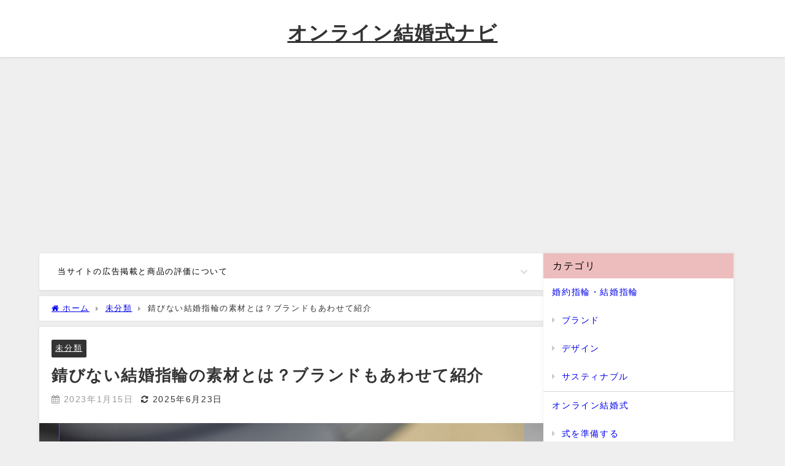

--- FILE ---
content_type: text/html; charset=UTF-8
request_url: https://online-wedding.site/ring-sabinai/
body_size: 20602
content:
<!DOCTYPE html>
<html lang="ja">
<head>
<meta charset="utf-8">
<meta http-equiv="X-UA-Compatible" content="IE=edge">
<meta name="viewport" content="width=device-width, initial-scale=1" />
<title>錆びない結婚指輪の素材とは？ブランドもあわせて紹介</title>
<meta name="description" content="結婚指輪は夫婦の結び目を象徴する大切なジュエリーです。 しかし、時間の経過と共に錆びることがあります。 本記事では、錆びない結婚指輪の素材について解説します。 結婚指輪における錆びない素材 錆びない結">
<meta name="thumbnail" content="https://online-wedding.site/wp-content/uploads/2023/01/silver-ring-150x150.jpg" /><!-- Diver OGP -->
<meta property="og:locale" content="ja_JP" />
<meta property="og:title" content="錆びない結婚指輪の素材とは？ブランドもあわせて紹介" />
<meta property="og:description" content="結婚指輪は夫婦の結び目を象徴する大切なジュエリーです。 しかし、時間の経過と共に錆びることがあります。 本記事では、錆びない結婚指輪の素材について解説します。 結婚指輪における錆びない素材 錆びない結" />
<meta property="og:type" content="article" />
<meta property="og:url" content="https://online-wedding.site/ring-sabinai/" />
<meta property="og:image" content="https://online-wedding.site/wp-content/uploads/2023/01/silver-ring.jpg" />
<meta property="og:site_name" content="オンライン結婚式ナビ" />
<meta name="twitter:card" content="summary_large_image" />
<meta name="twitter:title" content="錆びない結婚指輪の素材とは？ブランドもあわせて紹介" />
<meta name="twitter:url" content="https://online-wedding.site/ring-sabinai/" />
<meta name="twitter:description" content="結婚指輪は夫婦の結び目を象徴する大切なジュエリーです。 しかし、時間の経過と共に錆びることがあります。 本記事では、錆びない結婚指輪の素材について解説します。 結婚指輪における錆びない素材 錆びない結" />
<meta name="twitter:image" content="https://online-wedding.site/wp-content/uploads/2023/01/silver-ring.jpg" />
<!-- / Diver OGP -->
<link rel="canonical" href="https://online-wedding.site/ring-sabinai/">
<link rel="shortcut icon" href="">
<!--[if IE]>
		<link rel="shortcut icon" href="">
<![endif]-->
<link rel="apple-touch-icon" href="" />
<meta name='robots' content='max-image-preview' />
	<style>img:is([sizes="auto" i], [sizes^="auto," i]) { contain-intrinsic-size: 3000px 1500px }</style>
	<link rel='dns-prefetch' href='//cdnjs.cloudflare.com' />
<link rel="alternate" type="application/rss+xml" title="オンライン結婚式ナビ &raquo; フィード" href="https://online-wedding.site/feed/" />
<link rel="alternate" type="application/rss+xml" title="オンライン結婚式ナビ &raquo; コメントフィード" href="https://online-wedding.site/comments/feed/" />
<link rel="alternate" type="application/rss+xml" title="オンライン結婚式ナビ &raquo; 錆びない結婚指輪の素材とは？ブランドもあわせて紹介 のコメントのフィード" href="https://online-wedding.site/ring-sabinai/feed/" />
<link rel='stylesheet'  href='https://online-wedding.site/wp-includes/css/dist/block-library/style.min.css?ver=6.8.3&#038;theme=6.0.31'  media='all'>
<style id='rinkerg-gutenberg-rinker-style-inline-css' type='text/css'>
.wp-block-create-block-block{background-color:#21759b;color:#fff;padding:2px}

</style>
<style id='global-styles-inline-css' type='text/css'>
:root{--wp--preset--aspect-ratio--square: 1;--wp--preset--aspect-ratio--4-3: 4/3;--wp--preset--aspect-ratio--3-4: 3/4;--wp--preset--aspect-ratio--3-2: 3/2;--wp--preset--aspect-ratio--2-3: 2/3;--wp--preset--aspect-ratio--16-9: 16/9;--wp--preset--aspect-ratio--9-16: 9/16;--wp--preset--color--black: #000000;--wp--preset--color--cyan-bluish-gray: #abb8c3;--wp--preset--color--white: #ffffff;--wp--preset--color--pale-pink: #f78da7;--wp--preset--color--vivid-red: #cf2e2e;--wp--preset--color--luminous-vivid-orange: #ff6900;--wp--preset--color--luminous-vivid-amber: #fcb900;--wp--preset--color--light-green-cyan: #7bdcb5;--wp--preset--color--vivid-green-cyan: #00d084;--wp--preset--color--pale-cyan-blue: #8ed1fc;--wp--preset--color--vivid-cyan-blue: #0693e3;--wp--preset--color--vivid-purple: #9b51e0;--wp--preset--color--light-blue: #70b8f1;--wp--preset--color--light-red: #ff8178;--wp--preset--color--light-green: #2ac113;--wp--preset--color--light-yellow: #ffe822;--wp--preset--color--light-orange: #ffa30d;--wp--preset--color--blue: #00f;--wp--preset--color--red: #f00;--wp--preset--color--purple: #674970;--wp--preset--color--gray: #ccc;--wp--preset--gradient--vivid-cyan-blue-to-vivid-purple: linear-gradient(135deg,rgba(6,147,227,1) 0%,rgb(155,81,224) 100%);--wp--preset--gradient--light-green-cyan-to-vivid-green-cyan: linear-gradient(135deg,rgb(122,220,180) 0%,rgb(0,208,130) 100%);--wp--preset--gradient--luminous-vivid-amber-to-luminous-vivid-orange: linear-gradient(135deg,rgba(252,185,0,1) 0%,rgba(255,105,0,1) 100%);--wp--preset--gradient--luminous-vivid-orange-to-vivid-red: linear-gradient(135deg,rgba(255,105,0,1) 0%,rgb(207,46,46) 100%);--wp--preset--gradient--very-light-gray-to-cyan-bluish-gray: linear-gradient(135deg,rgb(238,238,238) 0%,rgb(169,184,195) 100%);--wp--preset--gradient--cool-to-warm-spectrum: linear-gradient(135deg,rgb(74,234,220) 0%,rgb(151,120,209) 20%,rgb(207,42,186) 40%,rgb(238,44,130) 60%,rgb(251,105,98) 80%,rgb(254,248,76) 100%);--wp--preset--gradient--blush-light-purple: linear-gradient(135deg,rgb(255,206,236) 0%,rgb(152,150,240) 100%);--wp--preset--gradient--blush-bordeaux: linear-gradient(135deg,rgb(254,205,165) 0%,rgb(254,45,45) 50%,rgb(107,0,62) 100%);--wp--preset--gradient--luminous-dusk: linear-gradient(135deg,rgb(255,203,112) 0%,rgb(199,81,192) 50%,rgb(65,88,208) 100%);--wp--preset--gradient--pale-ocean: linear-gradient(135deg,rgb(255,245,203) 0%,rgb(182,227,212) 50%,rgb(51,167,181) 100%);--wp--preset--gradient--electric-grass: linear-gradient(135deg,rgb(202,248,128) 0%,rgb(113,206,126) 100%);--wp--preset--gradient--midnight: linear-gradient(135deg,rgb(2,3,129) 0%,rgb(40,116,252) 100%);--wp--preset--font-size--small: .8em;--wp--preset--font-size--medium: 1em;--wp--preset--font-size--large: 1.2em;--wp--preset--font-size--x-large: 42px;--wp--preset--font-size--xlarge: 1.5em;--wp--preset--font-size--xxlarge: 2em;--wp--preset--spacing--20: 0.44rem;--wp--preset--spacing--30: 0.67rem;--wp--preset--spacing--40: 1rem;--wp--preset--spacing--50: 1.5rem;--wp--preset--spacing--60: 2.25rem;--wp--preset--spacing--70: 3.38rem;--wp--preset--spacing--80: 5.06rem;--wp--preset--shadow--natural: 6px 6px 9px rgba(0, 0, 0, 0.2);--wp--preset--shadow--deep: 12px 12px 50px rgba(0, 0, 0, 0.4);--wp--preset--shadow--sharp: 6px 6px 0px rgba(0, 0, 0, 0.2);--wp--preset--shadow--outlined: 6px 6px 0px -3px rgba(255, 255, 255, 1), 6px 6px rgba(0, 0, 0, 1);--wp--preset--shadow--crisp: 6px 6px 0px rgba(0, 0, 0, 1);--wp--custom--spacing--small: max(1.25rem, 5vw);--wp--custom--spacing--medium: clamp(2rem, 8vw, calc(4 * var(--wp--style--block-gap)));--wp--custom--spacing--large: clamp(4rem, 10vw, 8rem);--wp--custom--spacing--outer: var(--wp--custom--spacing--small, 1.25rem);--wp--custom--typography--font-size--huge: clamp(2.25rem, 4vw, 2.75rem);--wp--custom--typography--font-size--gigantic: clamp(2.75rem, 6vw, 3.25rem);--wp--custom--typography--font-size--colossal: clamp(3.25rem, 8vw, 6.25rem);--wp--custom--typography--line-height--tiny: 1.15;--wp--custom--typography--line-height--small: 1.2;--wp--custom--typography--line-height--medium: 1.4;--wp--custom--typography--line-height--normal: 1.6;}:root { --wp--style--global--content-size: 769px;--wp--style--global--wide-size: 1240px; }:where(body) { margin: 0; }.wp-site-blocks > .alignleft { float: left; margin-right: 2em; }.wp-site-blocks > .alignright { float: right; margin-left: 2em; }.wp-site-blocks > .aligncenter { justify-content: center; margin-left: auto; margin-right: auto; }:where(.wp-site-blocks) > * { margin-block-start: 1.5em; margin-block-end: 0; }:where(.wp-site-blocks) > :first-child { margin-block-start: 0; }:where(.wp-site-blocks) > :last-child { margin-block-end: 0; }:root { --wp--style--block-gap: 1.5em; }:root :where(.is-layout-flow) > :first-child{margin-block-start: 0;}:root :where(.is-layout-flow) > :last-child{margin-block-end: 0;}:root :where(.is-layout-flow) > *{margin-block-start: 1.5em;margin-block-end: 0;}:root :where(.is-layout-constrained) > :first-child{margin-block-start: 0;}:root :where(.is-layout-constrained) > :last-child{margin-block-end: 0;}:root :where(.is-layout-constrained) > *{margin-block-start: 1.5em;margin-block-end: 0;}:root :where(.is-layout-flex){gap: 1.5em;}:root :where(.is-layout-grid){gap: 1.5em;}.is-layout-flow > .alignleft{float: left;margin-inline-start: 0;margin-inline-end: 2em;}.is-layout-flow > .alignright{float: right;margin-inline-start: 2em;margin-inline-end: 0;}.is-layout-flow > .aligncenter{margin-left: auto !important;margin-right: auto !important;}.is-layout-constrained > .alignleft{float: left;margin-inline-start: 0;margin-inline-end: 2em;}.is-layout-constrained > .alignright{float: right;margin-inline-start: 2em;margin-inline-end: 0;}.is-layout-constrained > .aligncenter{margin-left: auto !important;margin-right: auto !important;}.is-layout-constrained > :where(:not(.alignleft):not(.alignright):not(.alignfull)){max-width: var(--wp--style--global--content-size);margin-left: auto !important;margin-right: auto !important;}.is-layout-constrained > .alignwide{max-width: var(--wp--style--global--wide-size);}body .is-layout-flex{display: flex;}.is-layout-flex{flex-wrap: wrap;align-items: center;}.is-layout-flex > :is(*, div){margin: 0;}body .is-layout-grid{display: grid;}.is-layout-grid > :is(*, div){margin: 0;}body{padding-top: 0px;padding-right: 0px;padding-bottom: 0px;padding-left: 0px;}:root :where(.wp-element-button, .wp-block-button__link){background-color: #32373c;border-width: 0;color: #fff;font-family: inherit;font-size: inherit;line-height: inherit;padding: calc(0.667em + 2px) calc(1.333em + 2px);text-decoration: none;}.has-black-color{color: var(--wp--preset--color--black) !important;}.has-cyan-bluish-gray-color{color: var(--wp--preset--color--cyan-bluish-gray) !important;}.has-white-color{color: var(--wp--preset--color--white) !important;}.has-pale-pink-color{color: var(--wp--preset--color--pale-pink) !important;}.has-vivid-red-color{color: var(--wp--preset--color--vivid-red) !important;}.has-luminous-vivid-orange-color{color: var(--wp--preset--color--luminous-vivid-orange) !important;}.has-luminous-vivid-amber-color{color: var(--wp--preset--color--luminous-vivid-amber) !important;}.has-light-green-cyan-color{color: var(--wp--preset--color--light-green-cyan) !important;}.has-vivid-green-cyan-color{color: var(--wp--preset--color--vivid-green-cyan) !important;}.has-pale-cyan-blue-color{color: var(--wp--preset--color--pale-cyan-blue) !important;}.has-vivid-cyan-blue-color{color: var(--wp--preset--color--vivid-cyan-blue) !important;}.has-vivid-purple-color{color: var(--wp--preset--color--vivid-purple) !important;}.has-light-blue-color{color: var(--wp--preset--color--light-blue) !important;}.has-light-red-color{color: var(--wp--preset--color--light-red) !important;}.has-light-green-color{color: var(--wp--preset--color--light-green) !important;}.has-light-yellow-color{color: var(--wp--preset--color--light-yellow) !important;}.has-light-orange-color{color: var(--wp--preset--color--light-orange) !important;}.has-blue-color{color: var(--wp--preset--color--blue) !important;}.has-red-color{color: var(--wp--preset--color--red) !important;}.has-purple-color{color: var(--wp--preset--color--purple) !important;}.has-gray-color{color: var(--wp--preset--color--gray) !important;}.has-black-background-color{background-color: var(--wp--preset--color--black) !important;}.has-cyan-bluish-gray-background-color{background-color: var(--wp--preset--color--cyan-bluish-gray) !important;}.has-white-background-color{background-color: var(--wp--preset--color--white) !important;}.has-pale-pink-background-color{background-color: var(--wp--preset--color--pale-pink) !important;}.has-vivid-red-background-color{background-color: var(--wp--preset--color--vivid-red) !important;}.has-luminous-vivid-orange-background-color{background-color: var(--wp--preset--color--luminous-vivid-orange) !important;}.has-luminous-vivid-amber-background-color{background-color: var(--wp--preset--color--luminous-vivid-amber) !important;}.has-light-green-cyan-background-color{background-color: var(--wp--preset--color--light-green-cyan) !important;}.has-vivid-green-cyan-background-color{background-color: var(--wp--preset--color--vivid-green-cyan) !important;}.has-pale-cyan-blue-background-color{background-color: var(--wp--preset--color--pale-cyan-blue) !important;}.has-vivid-cyan-blue-background-color{background-color: var(--wp--preset--color--vivid-cyan-blue) !important;}.has-vivid-purple-background-color{background-color: var(--wp--preset--color--vivid-purple) !important;}.has-light-blue-background-color{background-color: var(--wp--preset--color--light-blue) !important;}.has-light-red-background-color{background-color: var(--wp--preset--color--light-red) !important;}.has-light-green-background-color{background-color: var(--wp--preset--color--light-green) !important;}.has-light-yellow-background-color{background-color: var(--wp--preset--color--light-yellow) !important;}.has-light-orange-background-color{background-color: var(--wp--preset--color--light-orange) !important;}.has-blue-background-color{background-color: var(--wp--preset--color--blue) !important;}.has-red-background-color{background-color: var(--wp--preset--color--red) !important;}.has-purple-background-color{background-color: var(--wp--preset--color--purple) !important;}.has-gray-background-color{background-color: var(--wp--preset--color--gray) !important;}.has-black-border-color{border-color: var(--wp--preset--color--black) !important;}.has-cyan-bluish-gray-border-color{border-color: var(--wp--preset--color--cyan-bluish-gray) !important;}.has-white-border-color{border-color: var(--wp--preset--color--white) !important;}.has-pale-pink-border-color{border-color: var(--wp--preset--color--pale-pink) !important;}.has-vivid-red-border-color{border-color: var(--wp--preset--color--vivid-red) !important;}.has-luminous-vivid-orange-border-color{border-color: var(--wp--preset--color--luminous-vivid-orange) !important;}.has-luminous-vivid-amber-border-color{border-color: var(--wp--preset--color--luminous-vivid-amber) !important;}.has-light-green-cyan-border-color{border-color: var(--wp--preset--color--light-green-cyan) !important;}.has-vivid-green-cyan-border-color{border-color: var(--wp--preset--color--vivid-green-cyan) !important;}.has-pale-cyan-blue-border-color{border-color: var(--wp--preset--color--pale-cyan-blue) !important;}.has-vivid-cyan-blue-border-color{border-color: var(--wp--preset--color--vivid-cyan-blue) !important;}.has-vivid-purple-border-color{border-color: var(--wp--preset--color--vivid-purple) !important;}.has-light-blue-border-color{border-color: var(--wp--preset--color--light-blue) !important;}.has-light-red-border-color{border-color: var(--wp--preset--color--light-red) !important;}.has-light-green-border-color{border-color: var(--wp--preset--color--light-green) !important;}.has-light-yellow-border-color{border-color: var(--wp--preset--color--light-yellow) !important;}.has-light-orange-border-color{border-color: var(--wp--preset--color--light-orange) !important;}.has-blue-border-color{border-color: var(--wp--preset--color--blue) !important;}.has-red-border-color{border-color: var(--wp--preset--color--red) !important;}.has-purple-border-color{border-color: var(--wp--preset--color--purple) !important;}.has-gray-border-color{border-color: var(--wp--preset--color--gray) !important;}.has-vivid-cyan-blue-to-vivid-purple-gradient-background{background: var(--wp--preset--gradient--vivid-cyan-blue-to-vivid-purple) !important;}.has-light-green-cyan-to-vivid-green-cyan-gradient-background{background: var(--wp--preset--gradient--light-green-cyan-to-vivid-green-cyan) !important;}.has-luminous-vivid-amber-to-luminous-vivid-orange-gradient-background{background: var(--wp--preset--gradient--luminous-vivid-amber-to-luminous-vivid-orange) !important;}.has-luminous-vivid-orange-to-vivid-red-gradient-background{background: var(--wp--preset--gradient--luminous-vivid-orange-to-vivid-red) !important;}.has-very-light-gray-to-cyan-bluish-gray-gradient-background{background: var(--wp--preset--gradient--very-light-gray-to-cyan-bluish-gray) !important;}.has-cool-to-warm-spectrum-gradient-background{background: var(--wp--preset--gradient--cool-to-warm-spectrum) !important;}.has-blush-light-purple-gradient-background{background: var(--wp--preset--gradient--blush-light-purple) !important;}.has-blush-bordeaux-gradient-background{background: var(--wp--preset--gradient--blush-bordeaux) !important;}.has-luminous-dusk-gradient-background{background: var(--wp--preset--gradient--luminous-dusk) !important;}.has-pale-ocean-gradient-background{background: var(--wp--preset--gradient--pale-ocean) !important;}.has-electric-grass-gradient-background{background: var(--wp--preset--gradient--electric-grass) !important;}.has-midnight-gradient-background{background: var(--wp--preset--gradient--midnight) !important;}.has-small-font-size{font-size: var(--wp--preset--font-size--small) !important;}.has-medium-font-size{font-size: var(--wp--preset--font-size--medium) !important;}.has-large-font-size{font-size: var(--wp--preset--font-size--large) !important;}.has-x-large-font-size{font-size: var(--wp--preset--font-size--x-large) !important;}.has-xlarge-font-size{font-size: var(--wp--preset--font-size--xlarge) !important;}.has-xxlarge-font-size{font-size: var(--wp--preset--font-size--xxlarge) !important;}
:root :where(.wp-block-pullquote){font-size: 1.5em;line-height: 1.6;}
:root :where(.wp-block-group-is-layout-flow) > :first-child{margin-block-start: 0;}:root :where(.wp-block-group-is-layout-flow) > :last-child{margin-block-end: 0;}:root :where(.wp-block-group-is-layout-flow) > *{margin-block-start: 0;margin-block-end: 0;}:root :where(.wp-block-group-is-layout-constrained) > :first-child{margin-block-start: 0;}:root :where(.wp-block-group-is-layout-constrained) > :last-child{margin-block-end: 0;}:root :where(.wp-block-group-is-layout-constrained) > *{margin-block-start: 0;margin-block-end: 0;}:root :where(.wp-block-group-is-layout-flex){gap: 0;}:root :where(.wp-block-group-is-layout-grid){gap: 0;}
</style>
<link rel='stylesheet'  href='https://online-wedding.site/wp-content/plugins/contact-form-7/includes/css/styles.css?ver=6.1.4&#038;theme=6.0.31'  media='all'>
<link rel='stylesheet'  href='https://online-wedding.site/wp-content/plugins/yyi-rinker/css/style.css?v=1.11.1&#038;ver=6.8.3&#038;theme=6.0.31'  media='all'>
<link rel='stylesheet'  href='https://online-wedding.site/wp-content/themes/diver/css/style.min.css?ver=6.8.3&#038;theme=6.0.31'  media='all'>
<link rel='stylesheet'  href='https://online-wedding.site/wp-content/themes/diver_child/style.css?theme=6.0.31'  media='all'>
<link rel='stylesheet'  href='https://cdnjs.cloudflare.com/ajax/libs/jquery.mb.YTPlayer/3.2.9/css/jquery.mb.YTPlayer.min.css'  media='all'>
<script type="text/javascript"src="https://online-wedding.site/wp-includes/js/jquery/jquery.min.js?ver=3.7.1&amp;theme=6.0.31" id="jquery-core-js"></script>
<script type="text/javascript"src="https://online-wedding.site/wp-includes/js/jquery/jquery-migrate.min.js?ver=3.4.1&amp;theme=6.0.31" id="jquery-migrate-js"></script>
<script type="text/javascript"src="https://online-wedding.site/wp-content/plugins/yyi-rinker/js/event-tracking.js?v=1.11.1&amp;theme=6.0.31" id="yyi_rinker_event_tracking_script-js"></script>
<link rel="https://api.w.org/" href="https://online-wedding.site/wp-json/" /><link rel="alternate" title="JSON" type="application/json" href="https://online-wedding.site/wp-json/wp/v2/posts/3134" /><link rel="EditURI" type="application/rsd+xml" title="RSD" href="https://online-wedding.site/xmlrpc.php?rsd" />
<meta name="generator" content="WordPress 6.8.3" />
<link rel='shortlink' href='https://online-wedding.site/?p=3134' />
<link rel="alternate" title="oEmbed (JSON)" type="application/json+oembed" href="https://online-wedding.site/wp-json/oembed/1.0/embed?url=https%3A%2F%2Fonline-wedding.site%2Fring-sabinai%2F" />
<link rel="alternate" title="oEmbed (XML)" type="text/xml+oembed" href="https://online-wedding.site/wp-json/oembed/1.0/embed?url=https%3A%2F%2Fonline-wedding.site%2Fring-sabinai%2F&#038;format=xml" />
<script type="text/javascript" language="javascript">
    var vc_pid = "886838584";
</script><script type="text/javascript" src="//aml.valuecommerce.com/vcdal.js" async></script><style>
.yyi-rinker-images {
    display: flex;
    justify-content: center;
    align-items: center;
    position: relative;

}
div.yyi-rinker-image img.yyi-rinker-main-img.hidden {
    display: none;
}

.yyi-rinker-images-arrow {
    cursor: pointer;
    position: absolute;
    top: 50%;
    display: block;
    margin-top: -11px;
    opacity: 0.6;
    width: 22px;
}

.yyi-rinker-images-arrow-left{
    left: -10px;
}
.yyi-rinker-images-arrow-right{
    right: -10px;
}

.yyi-rinker-images-arrow-left.hidden {
    display: none;
}

.yyi-rinker-images-arrow-right.hidden {
    display: none;
}
div.yyi-rinker-contents.yyi-rinker-design-tate  div.yyi-rinker-box{
    flex-direction: column;
}

div.yyi-rinker-contents.yyi-rinker-design-slim div.yyi-rinker-box .yyi-rinker-links {
    flex-direction: column;
}

div.yyi-rinker-contents.yyi-rinker-design-slim div.yyi-rinker-info {
    width: 100%;
}

div.yyi-rinker-contents.yyi-rinker-design-slim .yyi-rinker-title {
    text-align: center;
}

div.yyi-rinker-contents.yyi-rinker-design-slim .yyi-rinker-links {
    text-align: center;
}
div.yyi-rinker-contents.yyi-rinker-design-slim .yyi-rinker-image {
    margin: auto;
}

div.yyi-rinker-contents.yyi-rinker-design-slim div.yyi-rinker-info ul.yyi-rinker-links li {
	align-self: stretch;
}
div.yyi-rinker-contents.yyi-rinker-design-slim div.yyi-rinker-box div.yyi-rinker-info {
	padding: 0;
}
div.yyi-rinker-contents.yyi-rinker-design-slim div.yyi-rinker-box {
	flex-direction: column;
	padding: 14px 5px 0;
}

.yyi-rinker-design-slim div.yyi-rinker-box div.yyi-rinker-info {
	text-align: center;
}

.yyi-rinker-design-slim div.price-box span.price {
	display: block;
}

div.yyi-rinker-contents.yyi-rinker-design-slim div.yyi-rinker-info div.yyi-rinker-title a{
	font-size:16px;
}

div.yyi-rinker-contents.yyi-rinker-design-slim ul.yyi-rinker-links li.amazonkindlelink:before,  div.yyi-rinker-contents.yyi-rinker-design-slim ul.yyi-rinker-links li.amazonlink:before,  div.yyi-rinker-contents.yyi-rinker-design-slim ul.yyi-rinker-links li.rakutenlink:before, div.yyi-rinker-contents.yyi-rinker-design-slim ul.yyi-rinker-links li.yahoolink:before, div.yyi-rinker-contents.yyi-rinker-design-slim ul.yyi-rinker-links li.mercarilink:before {
	font-size:12px;
}

div.yyi-rinker-contents.yyi-rinker-design-slim ul.yyi-rinker-links li a {
	font-size: 13px;
}
.entry-content ul.yyi-rinker-links li {
	padding: 0;
}

div.yyi-rinker-contents .yyi-rinker-attention.attention_desing_right_ribbon {
    width: 89px;
    height: 91px;
    position: absolute;
    top: -1px;
    right: -1px;
    left: auto;
    overflow: hidden;
}

div.yyi-rinker-contents .yyi-rinker-attention.attention_desing_right_ribbon span {
    display: inline-block;
    width: 146px;
    position: absolute;
    padding: 4px 0;
    left: -13px;
    top: 12px;
    text-align: center;
    font-size: 12px;
    line-height: 24px;
    -webkit-transform: rotate(45deg);
    transform: rotate(45deg);
    box-shadow: 0 1px 3px rgba(0, 0, 0, 0.2);
}

div.yyi-rinker-contents .yyi-rinker-attention.attention_desing_right_ribbon {
    background: none;
}
.yyi-rinker-attention.attention_desing_right_ribbon .yyi-rinker-attention-after,
.yyi-rinker-attention.attention_desing_right_ribbon .yyi-rinker-attention-before{
display:none;
}
div.yyi-rinker-use-right_ribbon div.yyi-rinker-title {
    margin-right: 2rem;
}

				</style>      <script>
      (function(i,s,o,g,r,a,m){i['GoogleAnalyticsObject']=r;i[r]=i[r]||function(){(i[r].q=i[r].q||[]).push(arguments)},i[r].l=1*new Date();a=s.createElement(o),m=s.getElementsByTagName(o)[0];a.async=1;a.src=g;m.parentNode.insertBefore(a,m)})(window,document,'script','//www.google-analytics.com/analytics.js','ga');ga('create',"UA-112476466-8",'auto');ga('send','pageview');</script>
      <!-- Google Tag Manager -->
<script>(function(w,d,s,l,i){w[l]=w[l]||[];w[l].push({'gtm.start':
new Date().getTime(),event:'gtm.js'});var f=d.getElementsByTagName(s)[0],
j=d.createElement(s),dl=l!='dataLayer'?'&l='+l:'';j.async=true;j.src=
'https://www.googletagmanager.com/gtm.js?id='+i+dl;f.parentNode.insertBefore(j,f);
})(window,document,'script','dataLayer','GTM-W39ZN4K');</script>
<!-- End Google Tag Manager --><script type="application/ld+json" class="json-ld">[
    {
        "@context": "https://schema.org",
        "@type": "BlogPosting",
        "mainEntityOfPage": {
            "@type": "WebPage",
            "@id": "https://online-wedding.site/ring-sabinai/"
        },
        "headline": "錆びない結婚指輪の素材とは？ブランドもあわせて紹介",
        "image": [
            "https://online-wedding.site/wp-content/uploads/2023/01/silver-ring.jpg",
            "https://online-wedding.site/wp-content/uploads/2023/01/silver-ring-300x198.jpg",
            "https://online-wedding.site/wp-content/uploads/2023/01/silver-ring-150x150.jpg"
        ],
        "description": "結婚指輪は夫婦の結び目を象徴する大切なジュエリーです。 しかし、時間の経過と共に錆びることがあります。 本記事では、錆びない結婚指輪の素材について解説します。 結婚指輪における錆びない素材 錆びない結",
        "datePublished": "2023-01-15T13:40:18+09:00",
        "dateModified": "2025-06-23T00:45:04+09:00",
        "articleSection": [
            "未分類"
        ],
        "author": {
            "@type": "Person",
            "name": "編集部",
            "url": "https://online-wedding.site/author/editor/"
        },
        "publisher": {
            "@context": "http://schema.org",
            "@type": "Organization",
            "name": "オンライン結婚式ナビ",
            "description": "",
            "logo": null
        }
    }
]</script>
<style>body{background-image:url('');}</style><style>#onlynav ul ul,#nav_fixed #nav ul ul,.header-logo #nav ul ul {visibility:hidden;opacity:0;transition:.4s ease-in-out;}#onlynav ul li:hover > ul,#nav_fixed #nav ul li:hover > ul,.header-logo #nav ul li:hover > ul{visibility:visible;opacity:1;}</style>        <style>
	        .catpage_content_wrap .catpage_inner_content{
	        	width: 100%;
	        	float: none;
	        }
        </style>
    <style>body{background-color:#efefef;color:#333;}.header-wrap,#header ul.sub-menu, #header ul.children,#scrollnav,.description_sp{background:#fff;color:#333}.header-wrap a,#scrollnav a,div.logo_title{color:#333;}.drawer-nav-btn span{background-color:#333;}.drawer-nav-btn:before,.drawer-nav-btn:after {border-color:#333;}#scrollnav ul li a {background:#f3f3f3;color:#333;}.header-wrap,#header ul.sub-menu, #header ul.children,#scrollnav,.description_sp,.post-box-contents,#main-wrap #pickup_posts_container img,.hentry, #single-main .post-sub,.navigation,.single_thumbnail,.in_loop,#breadcrumb,.pickup-cat-list,.maintop-widget, .mainbottom-widget,#share_plz,.sticky-post-box,.catpage_content_wrap,.cat-post-main,#sidebar .widget,#onlynav,#onlynav ul ul,#bigfooter,#footer,#nav_fixed.fixed, #nav_fixed #nav ul ul,.header_small_menu,.content,#footer_sticky_menu,.footermenu_col,a.page-numbers,#scrollnav{background:#fff;color:#333;}#onlynav ul li a{color:#333;}.pagination .current {background:#abccdc;color:#fff;}</style><style>@media screen and (min-width:1201px){#main-wrap,.header-wrap .header-logo,.header_small_content,.bigfooter_wrap,.footer_content,.container_top_widget,.container_bottom_widget{width:90%;}}@media screen and (max-width:1200px){ #main-wrap,.header-wrap .header-logo, .header_small_content, .bigfooter_wrap,.footer_content, .container_top_widget, .container_bottom_widget{width:96%;}}@media screen and (max-width:768px){#main-wrap,.header-wrap .header-logo,.header_small_content,.bigfooter_wrap,.footer_content,.container_top_widget,.container_bottom_widget{width:100%;}}@media screen and (min-width:960px){#sidebar {width:310px;}}</style><style>@media screen and (min-width:1201px){#main-wrap{width:90%;}}@media screen and (max-width:1200px){ #main-wrap{width:96%;}}</style><style type="text/css" id="diver-custom-heading-css">.content h2:where(:not([class])),:where(.is-editor-blocks) :where(.content) h2:not(.sc_heading){color:#fff;background-color:#607d8b;text-align:left;border-radius:5px;}.content h3:where(:not([class])),:where(.is-editor-blocks) :where(.content) h3:not(.sc_heading){color:#000;background-color:#a1baed;text-align:left;border-bottom:2px solid #a1baed;background:transparent;padding-left:0px;padding-right:0px;}.content h4:where(:not([class])),:where(.is-editor-blocks) :where(.content) h4:not(.sc_heading){color:#000000;background-color:#d3c3e2;text-align:left;background:transparent;padding:0 0 0 2em;}.content h4:where(:not([class])):before,:where(.is-editor-blocks) :where(.content) h4:not(.sc_heading):before,.content h4:where(:not([class])):after,:where(.is-editor-blocks) :where(.content) h4:not(.sc_heading):after{content:"";position:absolute;background:#d3c3e2;opacity:.5;border-radius:50%;}.content h4:where(:not([class])):before,:where(.is-editor-blocks) :where(.content) h4:not(.sc_heading):before{top:.1em;left:0px;z-index:2;width:1.2em;height:1.2em;}.content h4:where(:not([class])):after,:where(.is-editor-blocks) :where(.content) h4:not(.sc_heading):after{top:.8em;left:.6em;width:.8em;height:.8em;}.content h5:where(:not([class])),:where(.is-editor-blocks) :where(.content) h5:not(.sc_heading){color:#000;}</style><noscript><style>.lazyload[data-src]{display:none !important;}</style></noscript><style>.lazyload{background-image:none !important;}.lazyload:before{background-image:none !important;}</style><link rel="icon" href="https://online-wedding.site/wp-content/uploads/2020/07/wedding-150x150.ico" sizes="32x32" />
<link rel="icon" href="https://online-wedding.site/wp-content/uploads/2020/07/wedding.ico" sizes="192x192" />
<link rel="apple-touch-icon" href="https://online-wedding.site/wp-content/uploads/2020/07/wedding.ico" />
<meta name="msapplication-TileImage" content="https://online-wedding.site/wp-content/uploads/2020/07/wedding.ico" />
		<style type="text/css" id="wp-custom-css">
			.singletop-widget{
    font-size: 0.8em;
}

.shiny-btn1 {
    display: block;
    position: relative;
    width: 80%;/*ボタンの幅*/
    padding: 10px 0;
    margin: 30px auto;
    background-color: #ed4545;/*ボタンの色*/
    box-shadow: 0 3px 0 0 rgba(198, 39, 39, 1);/*影の色(rgbaの値を変更)*/
    border-radius: 5px;
    font-weight: bold;
    font-size: 18px;
    color: #fff;
    text-align: center;
    text-decoration: none;
    overflow: hidden;
}

.content .shiny-btn1{
	    text-decoration: none;
}
.shiny-btn1:hover {
    text-decoration: none;
    color: #fff;
}
.shiny-btn1::before {
    position: absolute;
    content: '';
    display: inline-block;
    top: -180px;
    left: 0;
    width: 30px;
    height: 100%;
    background-color: #fff;
    text-decoration: none;
    animation: shiny-btn1 3s ease-in-out infinite;
}
@-webkit-keyframes shiny-btn1 {
    0% { -webkit-transform: scale(0) rotate(45deg); opacity: 0; }
    80% { -webkit-transform: scale(0) rotate(45deg); opacity: 0.5; }
    81% { -webkit-transform: scale(4) rotate(45deg); opacity: 1; }
    100% { -webkit-transform: scale(50) rotate(45deg); opacity: 0; }
}


.quiz-title span{
    font-size: 1.3em;
}

#fbuilder input[type='checkbox'] {
    margin-right: 10px;
}

.sc_frame_wrap .sc_frame_title{
    font-size: 1.1em;
    padding: 0.5em 1em 0.2em;
}
		</style>
		
<script src="https://www.youtube.com/iframe_api"></script>

<script async src="//pagead2.googlesyndication.com/pagead/js/adsbygoogle.js"></script>
</head>
<body data-rsssl=1 itemscope="itemscope" itemtype="http://schema.org/WebPage" class="wp-singular post-template-default single single-post postid-3134 single-format-standard wp-embed-responsive wp-theme-diver wp-child-theme-diver_child  l-sidebar-right">

<div id="container">
<!-- header -->
	<!-- lpページでは表示しない -->
	<div id="header" class="clearfix">
					<header class="header-wrap" role="banner" itemscope="itemscope" itemtype="http://schema.org/WPHeader">
			<div class="header_small_menu clearfix">
		<div class="header_small_content">
			<div id="description"></div>
			<nav class="header_small_menu_right" role="navigation" itemscope="itemscope" itemtype="http://scheme.org/SiteNavigationElement">
							</nav>
		</div>
	</div>

			<div class="header-logo clearfix">
				<!-- 	<button type="button" class="drawer-toggle drawer-hamburger">
	  <span class="sr-only">toggle navigation</span>
	  <span class="drawer-hamburger-icon"></span>
	</button> -->

	<div class="drawer-nav-btn-wrap"><span class="drawer-nav-btn"><span></span></span></div>



				<!-- /Navigation -->

								<div id="logo">
										<a href="https://online-wedding.site/">
													<div class="logo_title">オンライン結婚式ナビ</div>
											</a>
				</div>
							</div>
		</header>
		<nav id="scrollnav" role="navigation" itemscope="itemscope" itemtype="http://scheme.org/SiteNavigationElement">
					</nav>
									<nav id="onlynav" class="onlynav" role="navigation" itemscope="itemscope" itemtype="http://scheme.org/SiteNavigationElement">
							</nav>
					</div>
	<div class="d_sp">
		</div>
	
	<div id="main-wrap">
	<!-- main -->
		<div class="l-main-container">
		<main id="single-main"  style="margin-right:-330px;padding-right:330px;" role="main">
		<div id="block-17" class="widget singletop-widget mainwidget widget_block"><div class="sc_toggle_box">
<div class="sc_toggle_title">当サイトの広告掲載と商品の評価について</div>
<div class="sc_toggle_content">
<p>当サイトを経由して商品・サービスの申込みがあった場合、提携している各掲載企業から広告報酬を受け取ることがあります。ただし、当サイト内のランキングや商品の評価に関して、提携の有無や報酬の有無に一切関わらず、<a href="https://online-wedding.site/content-policy/">コンテンツポリシー</a>に基づき、当サイト独自の調査と実際に使用したレビューをもとに掲載しております。当サイトで得た収益は、皆様により役立つコンテンツを提供するために、品質向上等に還元しております。</p>
</div>
</div>
</div>			
								<div id="breadcrumb"><ul itemscope itemtype="http://schema.org/BreadcrumbList"><li itemprop="itemListElement" itemscope itemtype="http://schema.org/ListItem"><a href="https://online-wedding.site/" itemprop="item"><span itemprop="name"><i class="fa fa-home" aria-hidden="true"></i> ホーム</span></a><meta itemprop="position" content="1" /></li><li itemprop="itemListElement" itemscope itemtype="http://schema.org/ListItem"><a href="https://online-wedding.site/category/%e6%9c%aa%e5%88%86%e9%a1%9e-ja/" itemprop="item"><span itemprop="name">未分類</span></a><meta itemprop="position" content="2" /></li><li itemprop="itemListElement" itemscope itemtype="http://schema.org/ListItem"><span itemprop="name">錆びない結婚指輪の素材とは？ブランドもあわせて紹介</span><meta itemprop="position" content="3" /></li></ul></div> 
					<div id="content_area" class="fadeIn animated">
												<article id="post-3134" class="post-3134 post type-post status-publish format-standard has-post-thumbnail hentry category--ja">
							<header>
								<div class="post-meta clearfix">
									<div class="cat-tag">
																					<div class="single-post-category" style="background:"><a href="https://online-wedding.site/category/%e6%9c%aa%e5%88%86%e9%a1%9e-ja/" rel="category tag">未分類</a></div>
																													</div>

									<h1 class="single-post-title entry-title">錆びない結婚指輪の素材とは？ブランドもあわせて紹介</h1>
									<div class="post-meta-bottom">
																			<time class="single-post-date published updated" datetime="2023-01-15"><i class="fa fa-calendar" aria-hidden="true"></i>2023年1月15日</time>
																												<time class="single-post-date modified" datetime="2025-06-23"><i class="fa fa-refresh" aria-hidden="true"></i>2025年6月23日</time>
																		
									</div>
																	</div>
								<figure class="single_thumbnail lazyload" data-bg="https://online-wedding.site/wp-content/uploads/2023/01/silver-ring.jpg"><img src="[data-uri]" width="1106" height="730" alt="錆びない結婚指輪の素材とは？ブランドもあわせて紹介" data-src="https://online-wedding.site/wp-content/uploads/2023/01/silver-ring.jpg" decoding="async" class="lazyload" data-eio-rwidth="1106" data-eio-rheight="730"><noscript><img src="https://online-wedding.site/wp-content/uploads/2023/01/silver-ring.jpg" width="1106" height="730" alt="錆びない結婚指輪の素材とは？ブランドもあわせて紹介" data-eio="l"></noscript></figure>

							</header>
							<section class="single-post-main">
									<div id="block-15" class="widget single-top widget_block"></div>									

									<div class="content">
																		<p>結婚指輪は夫婦の結び目を象徴する大切なジュエリーです。<br />
しかし、時間の経過と共に錆びることがあります。<br />
本記事では、錆びない結婚指輪の素材について解説します。</p>
<div id="toc_container" class="no_bullets"><p class="toc_title">目次</p><ul class="toc_list"><li><a href="#i"><span class="toc_number toc_depth_1">1</span> 結婚指輪における錆びない素材</a></li><li><a href="#i-2"><span class="toc_number toc_depth_1">2</span> 結婚指輪における錆びない素材のブランド</a></li><li><a href="#i-3"><span class="toc_number toc_depth_1">3</span> 結婚指輪の素材ランキング</a></li><li><a href="#i-4"><span class="toc_number toc_depth_1">4</span> 安い指輪が錆びやすい理由</a></li><li><a href="#i-5"><span class="toc_number toc_depth_1">5</span> まとめ</a></li></ul></div>
<div id="block-14" class="widget widget-h2 widget_block">※本ページはプロモーションが含まれています。</div><h2><span id="i">結婚指輪における錆びない素材</span></h2>
<p>錆びない結婚指輪の素材には、<strong>チタンやタングステンなど</strong>があります。<br />
これらの素材は、酸化しにくく耐久性が高いため、長期間つけっぱなしでも錆びにくいです。</p>
<p>また、ファッションリングにおいても、ステンレススチールやカーボンファイバーなどが変色しにくい素材として人気です。</p>
<div class="sc_getpost"><a class="clearfix" href="https://online-wedding.site/tungsten-stainless-diff/" ><div class="sc_getpost_thumb post-box-thumbnail__wrap"><img decoding="async" src="[data-uri]" width="150" height="150" alt="結婚指輪選び - タングステンとステンレスの違いを解説" loading="lazy" data-src="https://online-wedding.site/wp-content/uploads/2023/03/tungsten-150x150.jpg" class="lazyload"></div><div class="title">結婚指輪選び - タングステンとステンレスの違いを解説</div><div class="date">2025.6.23</div><div class="substr">結婚指輪は一生に一度の大切なアイテムであり、素材選びも重要なポイントです。 タングステンとステンレスは、近年人気のある結婚指輪素材ですが、どちらを選ぶべきか迷うカップルも多いでしょう。 今回は、タングステンとステンレスの違いについて解説し、選び方の参考にしていただけるような情報をお伝えします。 タン...</div></a></div>
<h2><span id="i-2">結婚指輪における錆びない素材のブランド</span></h2>
<p>錆びない結婚指輪の素材を使用したブランドには、日本ならBIJOUPIKO（ビジュピコ）や、海外ならTitanium Rings Studioなどがあります。<br />
これらのブランドは、チタンやタングステンなどの錆びない素材を使用した結婚指輪を販売しています。</p>
<p><a href="https://bijoupiko.com/bridal/bridal_brand/titanio">BIJOUPIKO（ビジュピコ）TITANIO</a></p>
<p><a href="https://www.tirings.com/">Titanium Rings Studio</a></p>
<h2><span id="i-3">結婚指輪の素材ランキング</span></h2>
<p>結婚指輪の素材ランキングでは、<strong>プラチナ、ゴールド、チタン</strong>などが上位にランクインしています。<br />
プラチナは耐久性が高く美しい色を保ちやすいですが、高価です。<br />
ゴールドは高価で耐久性が高いですが、色が変わることがあります。<br />
チタンは安価で錆びにくいため、人気の素材です。</p>
<p>なお、シルバーも錆びることはありませんが、硫化という別の現象で変色しやすい金属です。</p>
<div class="sc_getpost"><a class="clearfix" href="https://online-wedding.site/silver-ring-water/" ><div class="sc_getpost_thumb post-box-thumbnail__wrap"><img decoding="async" src="[data-uri]" width="150" height="150" alt="シルバーリングは水に濡れても大丈夫！つけっぱなしでOKな理由と黒くなる原因" loading="lazy" data-src="https://online-wedding.site/wp-content/uploads/2023/01/silver-ring-150x150.jpg" class="lazyload"></div><div class="title">シルバーリングは水に濡れても大丈夫！つけっぱなしでOKな理由と黒くなる原因</div><div class="date">2025.6.23</div><div class="substr">思い出の詰まったお気に入りのシルバーリングは、なるべくキラキラしたままでいて欲しいですよね。 シルバーリングは水に濡れても問題ありません。しかし、場合によっては外した方が良い状況もあります。 この記事では、シルバーリングが水に濡れても大丈夫な理由や、黒くなる原因、外した方がいい生活シーンについてお伝...</div></a></div>
<h2><span id="i-4"><span>安い指輪が錆びやすい理由</span></span></h2>
<p><span>安い指輪は、素材や加工によって耐久性が低いものがあります。<br />
特に、銅や鋼（スチール）などの錆びやすい素材を使用した指輪は、長期間つけっぱなしで錆びやすくなります。<br />
また、安価な指輪は、加工や仕上げが行き届いていないこともあり、錆びにくくなっていないこともあります。</span></p>
<h2><span id="i-5">まとめ</span></h2>
<ul>
<li>錆びない結婚指輪の素材には、チタンやタングステンなどがあります。</li>
<li>錆びない結婚指輪の素材を使用したブランドには、BIJOUPIKO（ビジュピコ）やTitanium Rings Studioなどがあります。</li>
<li>結婚指輪の素材ランキングでは、プラチナ、ゴールド、チタンなどが上位にランクインしています。</li>
<li>プラチナは耐久性が高く美しい色を保ちやすいですが、高価です。</li>
<li>ゴールドは高価で耐久性が高いですが、色が変わることがあります。</li>
<li>チタンは安価で錆びにくいため、人気の素材です。</li>
</ul>
									</div>

									
									<div class="bottom_ad clearfix">
																						
																		</div>

									

																</section>
							<footer class="article_footer">
								<!-- コメント -->
																<!-- 関連キーワード -->
								
								<!-- 関連記事 -->
								<div class="single_title"><span class="cat-link"><a href="https://online-wedding.site/category/%e6%9c%aa%e5%88%86%e9%a1%9e-ja/" rel="category tag">未分類</a></span>の関連記事</div>
<ul class="newpost_list">
			<li class="post_list_wrap clearfix hvr-fade-post">
		<a class="clearfix" href="https://online-wedding.site/kuroiyubiwa_imi/" title="黒い指輪の意味｜右手中指につける場合はアセクシャルの意味に" rel="bookmark">
		<figure class="post-box-thumbnail__wrap">
		<img src="[data-uri]" width="150" height="150" alt="黒い指輪の意味｜右手中指につける場合はアセクシャルの意味に" loading="lazy" data-src="https://online-wedding.site/wp-content/uploads/2021/08/black-ring-150x150.jpg" class="lazyload">		</figure>
		<div class="meta">
		<div class="title">黒い指輪の意味｜右手中指につける場合はアセクシャルの意味に</div>
		<time class="date" datetime="2025-06-23">
		2025年6月23日		</time>
		</div>
		</a>
		</li>
				<li class="post_list_wrap clearfix hvr-fade-post">
		<a class="clearfix" href="https://online-wedding.site/cartier_butelikku_tigai/" title="カルティエブティック(直営店)と正規店の違い｜銀座店はどちら？" rel="bookmark">
		<figure class="post-box-thumbnail__wrap">
		<img src="[data-uri]" width="150" height="150" alt="カルティエブティック(直営店)と正規店の違い｜銀座店はどちら？" loading="lazy" data-src="https://online-wedding.site/wp-content/uploads/2021/07/cartier-150x150.jpg" class="lazyload">		</figure>
		<div class="meta">
		<div class="title">カルティエブティック(直営店)と正規店の違い｜銀座店はどちら？</div>
		<time class="date" datetime="2025-06-23">
		2025年6月23日		</time>
		</div>
		</a>
		</li>
				<li class="post_list_wrap clearfix hvr-fade-post">
		<a class="clearfix" href="https://online-wedding.site/lazare-exelco/" title="ラザールとエクセルコはどっちがおすすめ？違いを比較した結果" rel="bookmark">
		<figure class="post-box-thumbnail__wrap">
		<img src="[data-uri]" width="150" height="150" alt="ラザールとエクセルコはどっちがおすすめ？違いを比較した結果" loading="lazy" data-src="https://online-wedding.site/wp-content/uploads/2021/09/diamond-123338_1280-150x150.jpg" class="lazyload">		</figure>
		<div class="meta">
		<div class="title">ラザールとエクセルコはどっちがおすすめ？違いを比較した結果</div>
		<time class="date" datetime="2025-06-23">
		2025年6月23日		</time>
		</div>
		</a>
		</li>
				<li class="post_list_wrap clearfix hvr-fade-post">
		<a class="clearfix" href="https://online-wedding.site/boucheron-koukai/" title="ブシュロンの結婚指輪で後悔した理由は？傷つきやすいなどのデメリットを紹介" rel="bookmark">
		<figure class="post-box-thumbnail__wrap">
		<img src="[data-uri]" width="150" height="150" alt="ブシュロンの結婚指輪で後悔した理由は？傷つきやすいなどのデメリットを紹介" loading="lazy" data-src="https://online-wedding.site/wp-content/uploads/2021/09/boucheron-case-150x150.jpg" class="lazyload">		</figure>
		<div class="meta">
		<div class="title">ブシュロンの結婚指輪で後悔した理由は？傷つきやすいなどのデメリットを紹介</div>
		<time class="date" datetime="2025-06-23">
		2025年6月23日		</time>
		</div>
		</a>
		</li>
				<li class="post_list_wrap clearfix hvr-fade-post">
		<a class="clearfix" href="https://online-wedding.site/chaumet-torsade-koukai/" title="ショーメトルサードの結婚指輪で後悔した理由｜ダイヤが取れることはある？" rel="bookmark">
		<figure class="post-box-thumbnail__wrap">
		<img src="[data-uri]" width="150" height="150" alt="ショーメトルサードの結婚指輪で後悔した理由｜ダイヤが取れることはある？" loading="lazy" data-src="https://online-wedding.site/wp-content/uploads/2021/09/Torsade-de-Chaumet1-150x150.png" class="lazyload">		</figure>
		<div class="meta">
		<div class="title">ショーメトルサードの結婚指輪で後悔した理由｜ダイヤが取れることはある？</div>
		<time class="date" datetime="2025-06-23">
		2025年6月23日		</time>
		</div>
		</a>
		</li>
				<li class="post_list_wrap clearfix hvr-fade-post">
		<a class="clearfix" href="https://online-wedding.site/web-invite-security/" title="Web招待状のセキュリティ面を比較！個人情報を守るために必要な設定" rel="bookmark">
		<figure class="post-box-thumbnail__wrap">
		<img src="[data-uri]" width="150" height="150" alt="Web招待状のセキュリティ面を比較！個人情報を守るために必要な設定" loading="lazy" data-src="https://online-wedding.site/wp-content/uploads/2021/09/security-web-invi-150x150.jpg" class="lazyload">		</figure>
		<div class="meta">
		<div class="title">Web招待状のセキュリティ面を比較！個人情報を守るために必要な設定</div>
		<time class="date" datetime="2025-06-23">
		2025年6月23日		</time>
		</div>
		</a>
		</li>
				<li class="post_list_wrap clearfix hvr-fade-post">
		<a class="clearfix" href="https://online-wedding.site/web-invitation-free-reason/" title="web招待状が無料で使えるのはなぜ？理由は決済手数料とオプション提携" rel="bookmark">
		<figure class="post-box-thumbnail__wrap">
		<img src="[data-uri]" width="150" height="150" alt="web招待状が無料で使えるのはなぜ？理由は決済手数料とオプション提携" loading="lazy" data-src="https://online-wedding.site/wp-content/uploads/2021/09/web-invi-free-150x150.jpg" class="lazyload">		</figure>
		<div class="meta">
		<div class="title">web招待状が無料で使えるのはなぜ？理由は決済手数料とオプション提携</div>
		<time class="date" datetime="2025-06-23">
		2025年6月23日		</time>
		</div>
		</a>
		</li>
				<li class="post_list_wrap clearfix hvr-fade-post">
		<a class="clearfix" href="https://online-wedding.site/natural-stone-cut/" title="天然石(ルース)の持ち込み加工ができる店舗まとめ" rel="bookmark">
		<figure class="post-box-thumbnail__wrap">
		<img src="[data-uri]" width="150" height="150" alt="天然石(ルース)の持ち込み加工ができる店舗まとめ" loading="lazy" data-src="https://online-wedding.site/wp-content/uploads/2021/09/natural-stone-150x150.jpg" class="lazyload">		</figure>
		<div class="meta">
		<div class="title">天然石(ルース)の持ち込み加工ができる店舗まとめ</div>
		<time class="date" datetime="2025-06-23">
		2025年6月23日		</time>
		</div>
		</a>
		</li>
		</ul>
															</footer>
						</article>
					</div>
					<!-- CTA -->
										<!-- navigation -->
					
					
						 
 											<div id='pickup_posts_container' class='slider-container pickup-slider'><ul class='pickup-posts slider-inner' data-slick='{"slidesToShow":4,"slidesToScroll":1,"autoplay":true,"autoplaySpeed":4000,"infinite":true,"arrows":true,"dots":true,"responsive":[{"breakpoint":1200,"settings":{"slidesToShow":3}},{"breakpoint":768,"settings":{"slidesToShow":2}}]}'><li class="pickup-posts__item"><a href="https://online-wedding.site/%e3%80%902023%eb%85%84-10%ec%9b%94%e3%80%91%ea%b2%b0%ed%98%bc-%eb%b0%98%ec%a7%80-%eb%a7%a4%ec%9e%a5-%eb%b0%a9%eb%ac%b8-%ec%98%88%ec%95%bd-%ed%98%9c%ed%83%9d-%eb%b9%84%ea%b5%90-%eb%aa%a9%eb%a1%9d/" title="【2023년 10월】결혼 반지 매장 방문 예약 혜택 비교 목록 및 결합 방법"><img src="[data-uri]" width="1920" height="1080" alt="【2023년 10월】결혼 반지 매장 방문 예약 혜택 비교 목록 및 결합 방법" loading="lazy" data-src="https://online-wedding.site/wp-content/uploads/2023/08/ring-campaign.jpg" class="lazyload"><span class="pickup-cat post-category-column js-category-style" style="background-color:#dd8585;">コラム</span><div class="meta"><div class="pickup-title">【2023년 10월】결혼 반지 매장 방문 예약 혜택 비교 목록 및 결합 방법</div><span class="pickup-dt">2025年6月23日</span></div></a></li><li class="pickup-posts__item"><a href="https://online-wedding.site/web-invitation-free/" title="無料で使えるおすすめのWeb招待状8選を比較！デメリットと使い分け方"><img src="[data-uri]" width="1920" height="1080" alt="無料で使えるおすすめのWeb招待状8選を比較！デメリットと使い分け方" loading="lazy" data-src="https://online-wedding.site/wp-content/uploads/2023/08/web-invitation2.jpg" class="lazyload"><span class="pickup-cat post-category-jyunnbi js-category-style" style="background-color:#dd8585;">式を準備する</span><div class="meta"><div class="pickup-title">無料で使えるおすすめのWeb招待状8選を比較！デメリットと使い分け方</div><span class="pickup-dt">2024年11月20日</span></div></a></li></ul></div>										<div class="post-sub">
						<!-- bigshare -->
						<!-- rabdom_posts(bottom) -->
						  <div class="single_title">おすすめの記事</div>
  <section class="recommend-post">
            <article role="article" class="single-recommend clearfix hvr-fade-post" style="">
          <a class="clearfix" href="https://online-wedding.site/ringraph/" title="【動画撮影も忘れずに！】リングラフ(Ringraph)で最大3000円分のギフト券をもらう方法" rel="bookmark">
          <figure class="recommend-thumb post-box-thumbnail__wrap">
              <img src="[data-uri]" width="150" height="150" alt="【動画撮影も忘れずに！】リングラフ(Ringraph)で最大3000円分のギフト券をもらう方法" loading="lazy" data-src="https://online-wedding.site/wp-content/uploads/2023/08/Ringraph6-150x150.jpg" class="lazyload">                        <div class="recommend-cat" style="background:">未分類</div>
          </figure>
          <section class="recommend-meta">
            <div class="recommend-title">
                  【動画撮影も忘れずに！】リングラフ(Ringraph)で最大3000円分のギフト券をもらう方法            </div>
            <div class="recommend-desc">結婚指輪・婚約指輪の口コミサイト、リングラフ（Ringraph）では、口コミ投稿でギフト券がもらえるキャンペーンを行なっています。 クチコミ...</div>
          </section>
          </a>
        </article>
              <article role="article" class="single-recommend clearfix hvr-fade-post" style="">
          <a class="clearfix" href="https://online-wedding.site/contents-of-invitation/" title="オンライン結婚式の招待状の文面" rel="bookmark">
          <figure class="recommend-thumb post-box-thumbnail__wrap">
              <img src="[data-uri]" width="150" height="150" alt="オンライン結婚式の招待状の文面" loading="lazy" data-src="https://online-wedding.site/wp-content/uploads/2020/12/invitation-letter-150x150.jpg" class="lazyload">                        <div class="recommend-cat" style="background:#dd8585">式を準備する</div>
          </figure>
          <section class="recommend-meta">
            <div class="recommend-title">
                  オンライン結婚式の招待状の文面            </div>
            <div class="recommend-desc">ウェディングプランナーの私がオンライン結婚式用の招待状の文面を作成しました。 「何を書けばいいかわからない・・・」という方も、ぜひこちらの例...</div>
          </section>
          </a>
        </article>
              <article role="article" class="single-recommend clearfix hvr-fade-post" style="">
          <a class="clearfix" href="https://online-wedding.site/goshugi-watasikata/" title="オンライン結婚式のご祝儀の渡し方やタイミング・マナーを解説" rel="bookmark">
          <figure class="recommend-thumb post-box-thumbnail__wrap">
              <img src="[data-uri]" width="150" height="150" alt="オンライン結婚式のご祝儀の渡し方やタイミング・マナーを解説" loading="lazy" data-src="https://online-wedding.site/wp-content/uploads/2020/07/celebration-150x150.jpg" class="lazyload">                        <div class="recommend-cat" style="background:#dd8585">オンライン結婚式</div>
          </figure>
          <section class="recommend-meta">
            <div class="recommend-title">
                  オンライン結婚式のご祝儀の渡し方やタイミング・マナーを解説            </div>
            <div class="recommend-desc">「結婚式にリモート参列するけど、ご祝儀はどうやって渡せばいいの？」 Zoomでのオンライン結婚式ではルールが整っていないことも多く、迷ってし...</div>
          </section>
          </a>
        </article>
              <article role="article" class="single-recommend clearfix hvr-fade-post" style="">
          <a class="clearfix" href="https://online-wedding.site/star-jewelry-arienai/" title="スタージュエリーの婚約指輪は全然あり！芸能人も愛用の歴史あるブランド" rel="bookmark">
          <figure class="recommend-thumb post-box-thumbnail__wrap">
              <img src="[data-uri]" width="150" height="150" alt="スタージュエリーの婚約指輪は全然あり！芸能人も愛用の歴史あるブランド" loading="lazy" data-src="https://online-wedding.site/wp-content/uploads/2021/07/ring-pic11-150x150.jpg" class="lazyload">                        <div class="recommend-cat" style="background:#dd8585">婚約指輪・結婚指輪</div>
          </figure>
          <section class="recommend-meta">
            <div class="recommend-title">
                  スタージュエリーの婚約指輪は全然あり！芸能人も愛用の歴史あるブランド            </div>
            <div class="recommend-desc">「スタージュエリー 婚約指輪」と検索すると、「スタージュエリー 婚約指輪 ありえない」という候補が出てくるので、気になってしまいますよね。 ...</div>
          </section>
          </a>
        </article>
              <article role="article" class="single-recommend clearfix hvr-fade-post" style="">
          <a class="clearfix" href="https://online-wedding.site/engagement-ring-loan/" title="結婚指輪や婚約指輪をローンで買うのはありえない？分割払いのメリット" rel="bookmark">
          <figure class="recommend-thumb post-box-thumbnail__wrap">
              <img src="[data-uri]" width="150" height="150" alt="結婚指輪や婚約指輪をローンで買うのはありえない？分割払いのメリット" loading="lazy" data-src="https://online-wedding.site/wp-content/uploads/2021/11/jewery-shop1-150x150.jpg" class="lazyload">                        <div class="recommend-cat" style="background:">未分類</div>
          </figure>
          <section class="recommend-meta">
            <div class="recommend-title">
                  結婚指輪や婚約指輪をローンで買うのはありえない？分割払いのメリット            </div>
            <div class="recommend-desc">この記事では、結婚指輪や婚約指輪をローンで購入することはありえないのか？という疑問にお答えします。 結婚指輪や婚約指輪をローンで購入すること...</div>
          </section>
          </a>
        </article>
              <article role="article" class="single-recommend clearfix hvr-fade-post" style="">
          <a class="clearfix" href="https://online-wedding.site/fukurou-engi/" title="ふくろうが縁起悪いとされる理由｜中国やアメリカなど海外での意味" rel="bookmark">
          <figure class="recommend-thumb post-box-thumbnail__wrap">
              <img src="[data-uri]" width="150" height="150" alt="ふくろうが縁起悪いとされる理由｜中国やアメリカなど海外での意味" loading="lazy" data-src="https://online-wedding.site/wp-content/uploads/2021/04/fukurou-150x150.jpeg" class="lazyload">                        <div class="recommend-cat" style="background:#dd8585">ギフト</div>
          </figure>
          <section class="recommend-meta">
            <div class="recommend-title">
                  ふくろうが縁起悪いとされる理由｜中国やアメリカなど海外での意味            </div>
            <div class="recommend-desc">日本では縁起が良いとされているふくろうですが、海外では縁起が悪いとする国もあります。 中国をはじめとするアジアの国では、かつての風習からフク...</div>
          </section>
          </a>
        </article>
            </section>
						<div id="block-9" class="widget single-recommend-area widget_block"><p><script async="" src="https://pagead2.googlesyndication.com/pagead/js/adsbygoogle.js?client=ca-pub-1983493091588691" crossorigin="anonymous"></script><br>
<ins class="adsbygoogle" style="display:block; text-align:center;" data-ad-layout="in-article" data-ad-format="fluid" data-ad-client="ca-pub-1983493091588691" data-ad-slot="6589487138"></ins><br>
<script><br />
     (adsbygoogle = window.adsbygoogle || []).push({});<br />
</script></p></div>					</div>
									</main>

		<!-- /main -->
			<!-- sidebar -->
	<div id="sidebar" role="complementary">
		<div class="sidebar_content">
						<div id="nav_menu-2" class="widget widget_nav_menu"><div class="widgettitle">カテゴリ</div><div class="menu-%e3%82%ab%e3%83%86%e3%82%b4%e3%83%aa-container"><ul id="menu-%e3%82%ab%e3%83%86%e3%82%b4%e3%83%aa" class="menu"><li id="menu-item-1879" class="menu-item menu-item-type-taxonomy menu-item-object-category menu-item-has-children menu-item-1879"><a href="https://online-wedding.site/category/ring/">婚約指輪・結婚指輪</a>
<ul class="sub-menu">
	<li id="menu-item-2215" class="menu-item menu-item-type-taxonomy menu-item-object-category menu-item-2215"><a href="https://online-wedding.site/category/ring/brand/">ブランド</a></li>
	<li id="menu-item-2214" class="menu-item menu-item-type-taxonomy menu-item-object-category menu-item-2214"><a href="https://online-wedding.site/category/ring/design/">デザイン</a></li>
	<li id="menu-item-2213" class="menu-item menu-item-type-taxonomy menu-item-object-category menu-item-2213"><a href="https://online-wedding.site/category/ring/sustainable/">サスティナブル</a></li>
</ul>
</li>
<li id="menu-item-1881" class="menu-item menu-item-type-taxonomy menu-item-object-category menu-item-has-children menu-item-1881"><a href="https://online-wedding.site/category/online-wedding/">オンライン結婚式</a>
<ul class="sub-menu">
	<li id="menu-item-1882" class="menu-item menu-item-type-taxonomy menu-item-object-category menu-item-has-children menu-item-1882"><a href="https://online-wedding.site/category/online-wedding/jyunnbi/">式を準備する</a>
	<ul class="sub-menu">
		<li id="menu-item-1885" class="menu-item menu-item-type-taxonomy menu-item-object-category menu-item-1885"><a href="https://online-wedding.site/category/online-wedding/jirei-interview/">インタビュー</a></li>
	</ul>
</li>
	<li id="menu-item-1883" class="menu-item menu-item-type-taxonomy menu-item-object-category menu-item-1883"><a href="https://online-wedding.site/category/online-wedding/guest-sanretu/">ゲスト参列する</a></li>
	<li id="menu-item-1884" class="menu-item menu-item-type-taxonomy menu-item-object-category menu-item-1884"><a href="https://online-wedding.site/category/online-wedding/gaiyou/">オンライン結婚式とは？</a></li>
	<li id="menu-item-1880" class="menu-item menu-item-type-taxonomy menu-item-object-category menu-item-1880"><a href="https://online-wedding.site/category/online-wedding/jyunnbi/web-invitation/">Web招待状</a></li>
</ul>
</li>
<li id="menu-item-1930" class="menu-item menu-item-type-taxonomy menu-item-object-category menu-item-has-children menu-item-1930"><a href="https://online-wedding.site/category/column/">コラム</a>
<ul class="sub-menu">
	<li id="menu-item-1931" class="menu-item menu-item-type-taxonomy menu-item-object-category menu-item-1931"><a href="https://online-wedding.site/category/gift/">ギフト</a></li>
	<li id="menu-item-2838" class="menu-item menu-item-type-taxonomy menu-item-object-category menu-item-2838"><a href="https://online-wedding.site/category/biyou/">美容</a></li>
</ul>
</li>
</ul></div></div><div id="block-13" class="widget widget_block"><a href="https://pla-cole.wedding/questions?utm_source=onlinewedding&amp;utm_medium=banner&amp;utm_campaign=onlinewedding_banner01" target="_new"><img decoding="async" src="[data-uri]" width="100%" data-src="https://dressy.pla-cole.wedding/bn_img/brand_kv.png" class="lazyload"><noscript><img decoding="async" src="https://dressy.pla-cole.wedding/bn_img/brand_kv.png" width="100%" data-eio="l"></noscript></a></div><div id="block-11" class="widget widget_block"><a href="https://dressy.pla-cole.wedding/dressy_room_festa/?utm_source=af63bd4c8601b7ec&amp;utm_medium=08328f07b4eb7be0&amp;utm_campaign=d97c76186c374a51" target="_new"><img decoding="async" src="[data-uri]" width="100%" data-src="https://dressy.pla-cole.wedding/article_image/banner/fes/fes_kv.png" class="lazyload"><noscript><img decoding="async" src="https://dressy.pla-cole.wedding/article_image/banner/fes/fes_kv.png" width="100%" data-eio="l"></noscript></a></div>						<div id="fix_sidebar">
																			</div>
		</div>
	</div>
	<!-- /sidebar -->
	</div>
</div>
				</div>
		<!-- /container -->
		
			<!-- Big footer -->
				<div id="bigfooter">
		<div class="bigfooter_wrap clearfix">
			<div class="bigfooter_colomn col4">
							</div>
			<div class="bigfooter_colomn col4">
							</div>
							<div class="bigfooter_colomn col4">
									</div>
						<div class="bigfooter_colomn col4">
							</div>
		</div>
	</div>
			<!-- /Big footer -->

			<!-- footer -->
			<footer id="footer">
				<div class="footer_content clearfix">
					<nav class="footer_navi" role="navigation">
											</nav>
					<div id="copyright">オンライン結婚式ナビ All Rights Reserved.</div>
				</div>
			</footer>
			<!-- /footer -->
							<span id="page-top"><a href="#wrap"><i class="fa fa-chevron-up" aria-hidden="true"></i></a></span>
						<!-- フッターmenu -->
						<!-- フッターCTA -->
					

		<div class="drawer-overlay"></div>
		<div class="drawer-nav"><div id="categories-4" class="widget widget_categories"><div class="drawer_content_title">カテゴリー</div>
			<ul>
					<li class="cat-item cat-item-9"><a href="https://online-wedding.site/category/online-wedding/jyunnbi/web-invitation/">Web招待状</a>
</li>
	<li class="cat-item cat-item-8"><a href="https://online-wedding.site/category/online-wedding/jirei-interview/">インタビュー</a>
</li>
	<li class="cat-item cat-item-10"><a href="https://online-wedding.site/category/online-wedding/">オンライン結婚式</a>
</li>
	<li class="cat-item cat-item-2"><a href="https://online-wedding.site/category/online-wedding/gaiyou/">オンライン結婚式とは？</a>
</li>
	<li class="cat-item cat-item-13"><a href="https://online-wedding.site/category/gift/">ギフト</a>
</li>
	<li class="cat-item cat-item-7"><a href="https://online-wedding.site/category/online-wedding/guest-sanretu/">ゲスト参列する</a>
</li>
	<li class="cat-item cat-item-1"><a href="https://online-wedding.site/category/column/">コラム</a>
</li>
	<li class="cat-item cat-item-15"><a href="https://online-wedding.site/category/ring/design/">デザイン</a>
</li>
	<li class="cat-item cat-item-14"><a href="https://online-wedding.site/category/ring/brand/">ブランド</a>
</li>
	<li class="cat-item cat-item-11"><a href="https://online-wedding.site/category/ring/">婚約指輪・結婚指輪</a>
</li>
	<li class="cat-item cat-item-3"><a href="https://online-wedding.site/category/online-wedding/jyunnbi/">式を準備する</a>
</li>
	<li class="cat-item cat-item-41"><a href="https://online-wedding.site/category/%e6%9c%aa%e5%88%86%e9%a1%9e-ja/">未分類</a>
</li>
	<li class="cat-item cat-item-19"><a href="https://online-wedding.site/category/biyou/">美容</a>
</li>
			</ul>

			</div>
		<div id="recent-posts-5" class="widget widget_recent_entries">
		<div class="drawer_content_title">最近の投稿</div>
		<ul>
											<li>
					<a href="https://online-wedding.site/%e3%80%902023%eb%85%84-10%ec%9b%94%e3%80%91%ea%b2%b0%ed%98%bc-%eb%b0%98%ec%a7%80-%eb%a7%a4%ec%9e%a5-%eb%b0%a9%eb%ac%b8-%ec%98%88%ec%95%bd-%ed%98%9c%ed%83%9d-%eb%b9%84%ea%b5%90-%eb%aa%a9%eb%a1%9d/">【2023년 10월】결혼 반지 매장 방문 예약 혜택 비교 목록 및 결합 방법</a>
									</li>
											<li>
					<a href="https://online-wedding.site/ring-campaign/">【2023年10月】結婚指輪の来店予約特典の比較一覧・併用する方法</a>
									</li>
											<li>
					<a href="https://online-wedding.site/ringraph/">【動画撮影も忘れずに！】リングラフ(Ringraph)で最大3000円分のギフト券をもらう方法</a>
									</li>
											<li>
					<a href="https://online-wedding.site/how-to-marry/">【2023年10月】ハウツーマリーの来店予約特典のもらい方｜商品券がもらえない場合とは？</a>
									</li>
											<li>
					<a href="https://online-wedding.site/hanayume-campaign/">【2023年10月】ハナユメの指輪キャンペーン｜受け取り方法や過去の特典を解説</a>
									</li>
					</ul>

		</div></div>

				<div id="header_search" class="lity-hide">
					</div>
		
		<script type="speculationrules">
{"prefetch":[{"source":"document","where":{"and":[{"href_matches":"\/*"},{"not":{"href_matches":["\/wp-*.php","\/wp-admin\/*","\/wp-content\/uploads\/*","\/wp-content\/*","\/wp-content\/plugins\/*","\/wp-content\/themes\/diver_child\/*","\/wp-content\/themes\/diver\/*","\/*\\?(.+)"]}},{"not":{"selector_matches":"a[rel~=\"nofollow\"]"}},{"not":{"selector_matches":".no-prefetch, .no-prefetch a"}}]},"eagerness":"conservative"}]}
</script>
<style>@media screen and (max-width:599px){.grid_post-box{width:50% !important;}}</style><style>.header-wrap .header-logo{display:block;}.header_small_menu .header_small_menu_right{display:none;}.header_small_menu #description{float:none;text-align:center;}.header-wrap #logo, .nav_inleft_wrap, .header-wrap .header-logo #nav{text-align:center;display:block;}.nav_inleft{text-align:center;margin:0 auto;}.header-wrap .header-logo #nav ul{float:none;}#header .header-wrap .menu{display:inline-block;}.header-logo .nav_in_btn {display:none;}@media screen and (min-width:769px){#logo img {height:60px;margin:.5em;}}</style><style>.appeal_box,#share_plz,.hentry, #single-main .post-sub,#breadcrumb,#sidebar .widget,.navigation,.wrap-post-title,.pickup-cat-wrap,.maintop-widget, .mainbottom-widget,.post-box-contents,#main-wrap .pickup_post_list,.sticky-post-box,.p-entry__tw-follow,.p-entry__push,.catpage_content_wrap,#cta,h1.page_title{-webkit-box-shadow:0 0 5px #ddd;-moz-box-shadow:0 0 5px #ddd;box-shadow:0 0 5px #ddd;-webkit-box-shadow:0 0 0 5px rgba(150,150,150,.2);-moz-box-shadow:0 0 5px rgba(150,150,150,.2);box-shadow:0 0 5px rgba(150,150,150,.2);}</style><style>.newlabel {display:inline-block;position:absolute;margin:0;text-align:center;font-size:13px;color:#fff;font-size:13px;background:#f66;top:0;}.newlabel span{color:#fff;background:#f66;}.pickup-cat-img .newlabel::before {content:"";top:0;left:0;border-bottom:40px solid transparent;border-left:40px solid #f66;position:absolute;}.pickup-cat-img .newlabel span{font-size:11px;display:block;top:6px;transform:rotate(-45deg);left:0px;position:absolute;z-index:101;background:none;}@media screen and (max-width:768px){.newlabel span{font-size:.6em;}}</style><style>.post-box-contents .newlabel {top:-8px;left:-8px;width:77px;height:80px;overflow:hidden;background:none;}.post-box-contents .newlabel span {white-space:nowrap;display:inline-block;position:absolute;padding:7px 0;right:-9px;top:17px;width:112px;text-align:center;line-height:10px;letter-spacing:0.05em;-webkit-transform:rotate(-45deg);-ms-transform:rotate(-45deg);transform:rotate(-45deg);box-shadow:0 2px 5px rgba(0, 0, 0, 0.2);}.post-box-contents .newlabel span:before,.post-box-contents .newlabel span:after{position:absolute;content:"";border-top:6px solid #666;border-left:6px solid transparent;border-right:6px solid transparent;bottom:-6px;}.post-box-contents .newlabel span:before{left:1px;}.post-box-contents .newlabel span:after{right:3px;}@media screen and (max-width:768px){.post-box-contents .newlabel span{line-height:0px;width:70px;top:7px;}.post-box-contents .newlabel {top:-4px;left:-4px;width:41px;}.post-box-contents .newlabel span:before {left:7px;}.post-box-contents .newlabel span:after {right:8px;}.post-box-contents .newlabel span:before, .post-box-contents .newlabel span:after {border-top:3px solid #666;border-left:3px solid transparent;border-right:3px solid transparent;bottom:-3px;}</style><style>@media screen and (min-width:560px){.grid_post-box:hover .grid_post_thumbnail img,.post-box:hover .post_thumbnail img{-webkit-transform:scale(1.2);transform:scale(1.2);}}</style><style>#page-top a{background:rgba(0,0,0,0.6);color:#fff;}</style><style>.wpp-list li:nth-child(1):after,.diver_popular_posts li.widget_post_list:nth-child(1):after {background:rgb(255, 230, 88);}.wpp-list li:nth-child(2):after,.diver_popular_posts li.widget_post_list:nth-child(2):after {background:#ccc;}.wpp-list li:nth-child(3):after,.diver_popular_posts li.widget_post_list:nth-child(3):after {background:rgba(255, 121, 37, 0.8);}.wpp-list li:after{content:counter(wpp-ranking, decimal);counter-increment:wpp-ranking;}.diver_popular_posts li.widget_post_list:after {content:counter(dpp-ranking, decimal);counter-increment:dpp-ranking;}.wpp-list li:after,.diver_popular_posts li.widget_post_list:after {line-height:1;position:absolute;padding:3px 6px;left:4px;top:4px;background:#313131;color:#fff;font-size:1em;border-radius:50%;font-weight:bold;z-index:}</style><style>.wrap-post-title,.wrap-post-title a{color:#333;text-decoration:none;}</style> <style>.wrap-post-title,.widget .wrap-post-title{background:#fff;}</style><style>.widget.widget_block .wp-block-group h2:first-child,.widget.widget_block .wp-block-group h3:first-child,.widgettitle{color:#000000;}</style> <style>.widget.widget_block .wp-block-group h2:first-child,.widget.widget_block .wp-block-group h3:first-child,.widgettitle{background:#edbdbd;}</style><style>.content{font-size:14px;line-height:1.8em;}:where(.content) p:where(:not([style]):not(:empty)),:where(.content) div:where(:not([class]):not([style]):not(:empty)) {margin:0 0 1em;}:where(.content) p:where(:not([class]):not([style]):empty),:where(.content) div:where(:not([class]):not([style]):empty){padding-bottom:1em;margin:0;}:where(.content) ul,:where(.content) ol,:where(.content) table,:where(.content) dl{margin-bottom:1em;}.single_thumbnail img{max-height:500px;}@media screen and (max-width:768px){.content{font-size:14px}}</style><style>.diver_firstview_simple.stripe.length{background-image:linear-gradient(-90deg,transparent 25%,#fff 25%, #fff 50%,transparent 50%, transparent 75%,#fff 75%, #fff);background-size:80px 50px;}.diver_firstview_simple.stripe.slant{background-image:linear-gradient(-45deg,transparent 25%,#fff 25%, #fff 50%,transparent 50%, transparent 75%,#fff 75%, #fff);background-size:50px 50px;}.diver_firstview_simple.stripe.vertical{background-image:linear-gradient(0deg,transparent 25%,#fff 25%, #fff 50%,transparent 50%, transparent 75%,#fff 75%, #fff);background-size:50px 80px;}.diver_firstview_simple.dot {background-image:radial-gradient(#fff 20%, transparent 0), radial-gradient(#fff 20%, transparent 0);background-position:0 0, 10px 10px;background-size:20px 20px;}.diver_firstview_simple.tile.length,.diver_firstview_simple.tile.vertical{background-image:linear-gradient(45deg, #fff 25%, transparent 25%, transparent 75%, #fff 75%, #fff), linear-gradient(45deg, #fff 25%, transparent 25%, transparent 75%, #fff 75%, #fff);background-position:5px 5px ,40px 40px;background-size:70px 70px;}.diver_firstview_simple.tile.slant{background-image:linear-gradient(45deg, #fff 25%, transparent 25%, transparent 75%, #fff 75%, #fff), linear-gradient(-45deg, #fff 25%, transparent 25%, transparent 75%, #fff 75%, #fff);background-size:50px 50px; background-position:25px;}.diver_firstview_simple.grad.length{background:linear-gradient(#fff,#759ab2);}.diver_firstview_simple.grad.vertical{background:linear-gradient(-90deg,#fff,#759ab2);}.diver_firstview_simple.grad.slant{background:linear-gradient(-45deg, #fff,#759ab2);}.content a{text-decoration:underline;}.single_thumbnail:before {content:'';background:inherit;-webkit-filter:grayscale(100%) blur(5px) brightness(.9);-moz-filter:grayscale(100%) blur(5px) brightness(.9);-o-filter:grayscale(100%) blur(5px) brightness(.9);-ms-filter:grayscale(100%) blur(5px) brightness(.9);filter:grayscale(100%) blur(5px) brightness(.9);position:absolute;top:-5px;left:-5px;right:-5px;bottom:-5px;z-index:-1;}.cstmreba {width:98%;height:auto;margin:36px 0;}.booklink-box, .kaerebalink-box, .tomarebalink-box {width:100%;background-color:#fff;overflow:hidden;box-sizing:border-box;padding:12px 8px;margin:1em 0;-webkit-box-shadow:0 0px 5px rgba(0, 0, 0, 0.1);-moz-box-shadow:0 0px 5px rgba(0, 0, 0, 0.1);box-shadow:0 0px 5px rgba(0, 0, 0, 0.1);}.booklink-image,.kaerebalink-image,.tomarebalink-image {width:150px;float:left;margin:0 14px 0 0;text-align:center;}.booklink-image a,.kaerebalink-image a,.tomarebalink-image a {width:100%;display:block;}.booklink-image a img, .kaerebalink-image a img, .tomarebalink-image a img {margin:0 ;padding:0;text-align:center;}.booklink-info, .kaerebalink-info, .tomarebalink-info {overflow:hidden;line-height:170%;color:#333;}.booklink-info a,.kaerebalink-info a,.tomarebalink-info a {text-decoration:none;}.booklink-name>a,.kaerebalink-name>a,.tomarebalink-name>a {border-bottom:1px dotted ;color:#0044cc;font-size:16px;}.booklink-name>a:hover,.kaerebalink-name>a:hover,.tomarebalink-name>a:hover {color:#722031;}.booklink-powered-date,.kaerebalink-powered-date,.tomarebalink-powered-date {font-size:10px;line-height:150%;}.booklink-powered-date a,.kaerebalink-powered-date a,.tomarebalink-powered-date a {border-bottom:1px dotted ;color:#0044cc;}.booklink-detail, .kaerebalink-detail, .tomarebalink-address {font-size:12px;}.kaerebalink-link1 img, .booklink-link2 img, .tomarebalink-link1 img {display:none;}.booklink-link2>div, .kaerebalink-link1>div, .tomarebalink-link1>div {float:left;width:32.33333%;margin:0.5% 0;margin-right:1%;}.booklink-link2 a, .kaerebalink-link1 a,.tomarebalink-link1 a {width:100%;display:inline-block;text-align:center;font-size:.9em;line-height:2em;padding:3% 1%;margin:1px 0;border-radius:2px;color:#fff !important;box-shadow:0 2px 0 #ccc;background:#ccc;position:relative;transition:0s;font-weight:bold;}.booklink-link2 a:hover,.kaerebalink-link1 a:hover,.tomarebalink-link1 a:hover {top:2px;box-shadow:none;}.tomarebalink-link1 .shoplinkrakuten a { background:#76ae25;}.tomarebalink-link1 .shoplinkjalan a { background:#ff7a15;}.tomarebalink-link1 .shoplinkjtb a { background:#c81528;}.tomarebalink-link1 .shoplinkknt a { background:#0b499d;}.tomarebalink-link1 .shoplinkikyu a { background:#bf9500;}.tomarebalink-link1 .shoplinkrurubu a { background:#000066;}.tomarebalink-link1 .shoplinkyahoo a { background:#ff0033;}.kaerebalink-link1 .shoplinkyahoo a {background:#ff0033;}.kaerebalink-link1 .shoplinkbellemaison a { background:#84be24 ;}.kaerebalink-link1 .shoplinkcecile a { background:#8d124b;}.kaerebalink-link1 .shoplinkkakakucom a {background:#314995;}.booklink-link2 .shoplinkkindle a { background:#007dcd;}.booklink-link2 .shoplinkrakukobo a{ background:#d50000;}.booklink-link2.shoplinkbk1 a { background:#0085cd;}.booklink-link2 .shoplinkehon a { background:#2a2c6d;}.booklink-link2 .shoplinkkino a { background:#003e92;}.booklink-link2 .shoplinktoshokan a { background:#333333;}.kaerebalink-link1 .shoplinkamazon a, .booklink-link2 .shoplinkamazon a { background:#FF9901;}.kaerebalink-link1 .shoplinkrakuten a , .booklink-link2 .shoplinkrakuten a { background:#c20004;}.kaerebalink-link1 .shoplinkseven a, .booklink-link2 .shoplinkseven a { background:#225496;}.booklink-footer {clear:both;}@media screen and (max-width:480px){.booklink-image,.kaerebalink-image,.tomarebalink-image {width:100%;float:none !important;}.booklink-link2>div, .kaerebalink-link1>div, .tomarebalink-link1>div {width:49%;margin:0.5%;}.booklink-info,.kaerebalink-info,.tomarebalink-info {text-align:center;padding-bottom:1px;}}ul.toc_list {padding:0 1.5em;margin:1em 0;}#toc_container {margin:2em 0;background:#fff;border:5px solid #e1eff4;border-radius:2px;color:#666; display:block !important;}#toc_container .toc_title {margin-bottom:15px;font-size:1.7em;background:#e1eff4;color:#fff;margin-bottom:0;padding:0px 1em;font-weight:bold;}span.toc_toggle {background:#fff;color:#577fbc;font-size:.6em;padding:5px 8px;border-radius:3px;vertical-align:middle;margin-left:5px;}span.toc_toggle a {color:#577fbc;text-decoration:none;}#toc_container .toc_list {list-style-type:none !important;counter-reset:li;}#toc_container .toc_list > li {position:relative;margin-bottom:15px;line-height:1.3em;font-size:0.9em;}#toc_container .toc_list > li a {text-decoration:none !important; font-size:14px;font-weight:bold;color:#1e73be;}#toc_container .toc_list > li > a {font-size:18px;}#toc_container .toc_list > li a:hover {text-decoration:underline !important;}#toc_container .toc_list > li ul {list-style-type:disc;margin-top:10px;padding:0 10px;color:#e1eff4;}#toc_container .toc_list > li > ul li {font-size:0.9em;margin-bottom:8px;list-style:none;}#toc_container .toc_list li ul a:before,.toc_widget_list li ul a:before {content:"\f0da";margin-right:7px;vertical-align:middle;opacity:.5;font-family:fontAwesome;}.toc_widget_list li ul a:before{margin-right:2px;}#toc_container .toc_list li ul ul a:before,.toc_widget_list li ul ul a:before {content:"\f105";}span.toc_number {background:#1e73be;color:#fff;font-weight:bold;border-radius:50%;line-height:1.5em;width:1.5em;text-align:center;display:inline-block;margin-right:5px;opacity:.5;font-size:.8em;}ul.toc_widget_list {font-weight:bold;}ul.toc_widget_list li {padding:8px;}ul.toc_widget_list li ul li {padding:5px;}ul.toc_widget_list li ul {font-size:.9em;}ul.toc_list li ul .toc_number,ul.toc_widget_list li ul .toc_number{display:none;}@media only screen and (min-width:641px) {#toc_container .toc_title {font-size:1.3em;}#toc_container .toc_list > li {margin-bottom:18px;font-size:1em;}}@media screen and (max-width:768px){ul.toc_list {padding:0 1em;}#toc_container .toc_title {font-size:1.2em; padding:5px 15px;}#toc_container .toc_list > li a {font-size:12px;}#toc_container .toc_list > li > a {font-size:14px;}#toc_container .toc_list > li{margin-bottom:10px;}}</style><style>.nav_in_btn li.nav_in_btn_list_1 a{background:#ffffff;color:#333355;}.nav_in_btn li.nav_in_btn_list_2 a{background:#ffffff;color:#333355;}.nav_in_btn li.nav_in_btn_list_3 a{background:#ffffff;color:#333355;}.nav_in_btn li.nav_in_btn_list_4 a{background:#ffffff;color:#333355;}.nav_in_btn ul li {border-left:solid 1px #d4d4d4;}.nav_in_btn ul li:last-child {border-right:solid 1px #d4d4d4;}.nav_in_btn ul li i{font-size:30px;}.d_sp .nav_in_btn ul li{width:100%;}</style><link rel='stylesheet'  href='https://maxcdn.bootstrapcdn.com/font-awesome/4.7.0/css/font-awesome.min.css'  media='all'>
<link rel='stylesheet'  href='https://cdnjs.cloudflare.com/ajax/libs/lity/2.3.1/lity.min.css'  media='all'>
<script type="text/javascript" id="eio-lazy-load-js-before">
/* <![CDATA[ */
var eio_lazy_vars = {"exactdn_domain":"","skip_autoscale":0,"bg_min_dpr":1.100000000000000088817841970012523233890533447265625,"threshold":0,"use_dpr":1};
/* ]]> */
</script>
<script type="text/javascript"src="https://online-wedding.site/wp-content/plugins/ewww-image-optimizer/includes/lazysizes.min.js?ver=831&amp;theme=6.0.31" id="eio-lazy-load-js" async="async" data-wp-strategy="async"></script>
<script type="text/javascript"src="https://online-wedding.site/wp-includes/js/dist/hooks.min.js?ver=4d63a3d491d11ffd8ac6&amp;theme=6.0.31" id="wp-hooks-js"></script>
<script type="text/javascript"src="https://online-wedding.site/wp-includes/js/dist/i18n.min.js?ver=5e580eb46a90c2b997e6&amp;theme=6.0.31" id="wp-i18n-js"></script>
<script type="text/javascript" id="wp-i18n-js-after">
/* <![CDATA[ */
wp.i18n.setLocaleData( { 'text direction\u0004ltr': [ 'ltr' ] } );
/* ]]> */
</script>
<script type="text/javascript"src="https://online-wedding.site/wp-content/plugins/contact-form-7/includes/swv/js/index.js?ver=6.1.4&amp;theme=6.0.31" id="swv-js"></script>
<script type="text/javascript" id="contact-form-7-js-translations">
/* <![CDATA[ */
( function( domain, translations ) {
	var localeData = translations.locale_data[ domain ] || translations.locale_data.messages;
	localeData[""].domain = domain;
	wp.i18n.setLocaleData( localeData, domain );
} )( "contact-form-7", {"translation-revision-date":"2025-11-30 08:12:23+0000","generator":"GlotPress\/4.0.3","domain":"messages","locale_data":{"messages":{"":{"domain":"messages","plural-forms":"nplurals=1; plural=0;","lang":"ja_JP"},"This contact form is placed in the wrong place.":["\u3053\u306e\u30b3\u30f3\u30bf\u30af\u30c8\u30d5\u30a9\u30fc\u30e0\u306f\u9593\u9055\u3063\u305f\u4f4d\u7f6e\u306b\u7f6e\u304b\u308c\u3066\u3044\u307e\u3059\u3002"],"Error:":["\u30a8\u30e9\u30fc:"]}},"comment":{"reference":"includes\/js\/index.js"}} );
/* ]]> */
</script>
<script type="text/javascript" id="contact-form-7-js-before">
/* <![CDATA[ */
var wpcf7 = {
    "api": {
        "root": "https:\/\/online-wedding.site\/wp-json\/",
        "namespace": "contact-form-7\/v1"
    }
};
/* ]]> */
</script>
<script type="text/javascript"src="https://online-wedding.site/wp-content/plugins/contact-form-7/includes/js/index.js?ver=6.1.4&amp;theme=6.0.31" id="contact-form-7-js"></script>
<script type="text/javascript" id="toc-front-js-extra">
/* <![CDATA[ */
var tocplus = {"visibility_show":"\u8868\u793a","visibility_hide":"\u975e\u8868\u793a","width":"Auto"};
/* ]]> */
</script>
<script type="text/javascript"src="https://online-wedding.site/wp-content/plugins/table-of-contents-plus/front.min.js?ver=2411.1&amp;theme=6.0.31" id="toc-front-js"></script>
<script type="text/javascript"src="//cdnjs.cloudflare.com/ajax/libs/jquery.mb.YTPlayer/3.2.9/jquery.mb.YTPlayer.min.js?ver=6.8.3" id="ytplayer-js"></script>
<script type="text/javascript"src="//cdnjs.cloudflare.com/ajax/libs/lazysizes/4.1.5/plugins/unveilhooks/ls.unveilhooks.min.js?ver=6.8.3" id="unveilhooks-js"></script>
<script type="text/javascript"src="//cdnjs.cloudflare.com/ajax/libs/lazysizes/4.1.5/lazysizes.min.js?ver=6.8.3" id="lazysize-js"></script>
<script type="text/javascript"src="https://cdnjs.cloudflare.com/ajax/libs/slick-carousel/1.9.0/slick.min.js?ver=6.8.3" id="slick-js"></script>
<script type="text/javascript"src="https://cdnjs.cloudflare.com/ajax/libs/gsap/2.1.2/TweenMax.min.js?ver=6.8.3" id="tweenmax-js"></script>
<script type="text/javascript"src="https://cdnjs.cloudflare.com/ajax/libs/lity/2.3.1/lity.min.js?ver=6.8.3" id="lity-js"></script>
<script type="text/javascript"src="https://online-wedding.site/wp-content/themes/diver/js/diver.min.js?ver=6.8.3&amp;theme=6.0.31" id="diver-main-js-js"></script>
		<script>!function(d,i){if(!d.getElementById(i)){var j=d.createElement("script");j.id=i;j.src="https://widgets.getpocket.com/v1/j/btn.js?v=1";var w=d.getElementById(i);d.body.appendChild(j);}}(document,"pocket-btn-js");</script>
		<!-- Google Tag Manager (noscript) -->
<noscript><iframe src="https://www.googletagmanager.com/ns.html?id=GTM-W39ZN4K"
height="0" width="0" style="display:none;visibility:hidden"></iframe></noscript>
<!-- End Google Tag Manager (noscript) -->	</body>
</html><style>

</style>

--- FILE ---
content_type: text/html; charset=utf-8
request_url: https://www.google.com/recaptcha/api2/aframe
body_size: 270
content:
<!DOCTYPE HTML><html><head><meta http-equiv="content-type" content="text/html; charset=UTF-8"></head><body><script nonce="YFXPTWKANvGoyYYMW18YgA">/** Anti-fraud and anti-abuse applications only. See google.com/recaptcha */ try{var clients={'sodar':'https://pagead2.googlesyndication.com/pagead/sodar?'};window.addEventListener("message",function(a){try{if(a.source===window.parent){var b=JSON.parse(a.data);var c=clients[b['id']];if(c){var d=document.createElement('img');d.src=c+b['params']+'&rc='+(localStorage.getItem("rc::a")?sessionStorage.getItem("rc::b"):"");window.document.body.appendChild(d);sessionStorage.setItem("rc::e",parseInt(sessionStorage.getItem("rc::e")||0)+1);localStorage.setItem("rc::h",'1769345472279');}}}catch(b){}});window.parent.postMessage("_grecaptcha_ready", "*");}catch(b){}</script></body></html>

--- FILE ---
content_type: text/plain
request_url: https://www.google-analytics.com/j/collect?v=1&_v=j102&a=1478671280&t=pageview&_s=1&dl=https%3A%2F%2Fonline-wedding.site%2Fring-sabinai%2F&ul=en-us%40posix&dt=%E9%8C%86%E3%81%B3%E3%81%AA%E3%81%84%E7%B5%90%E5%A9%9A%E6%8C%87%E8%BC%AA%E3%81%AE%E7%B4%A0%E6%9D%90%E3%81%A8%E3%81%AF%EF%BC%9F%E3%83%96%E3%83%A9%E3%83%B3%E3%83%89%E3%82%82%E3%81%82%E3%82%8F%E3%81%9B%E3%81%A6%E7%B4%B9%E4%BB%8B&sr=1280x720&vp=1280x720&_u=IEBAAEABAAAAACAAI~&jid=1925459184&gjid=673523461&cid=1526165509.1769345468&tid=UA-112476466-8&_gid=1519562439.1769345468&_r=1&_slc=1&z=752204523
body_size: -452
content:
2,cG-8J9TYC09RJ

--- FILE ---
content_type: application/javascript; charset=utf-8;
request_url: https://dalc.valuecommerce.com/app3?p=886838584&_s=https%3A%2F%2Fonline-wedding.site%2Fring-sabinai%2F&vf=iVBORw0KGgoAAAANSUhEUgAAAAMAAAADCAYAAABWKLW%2FAAAAMElEQVQYV2NkFGP4n5EgyBDS9YeBcf0fof9as%2F4zGH75yMC4kavrf%2Bg5H4Y7GloMACC4D0ODg%2FUyAAAAAElFTkSuQmCC
body_size: 1409
content:
vc_linkswitch_callback({"t":"697611be","r":"aXYRvgAOV14S2ZYRCooD7AqKC5YSdg","ub":"aXYRvQANr%2FwS2ZYRCooCsQqKBtjW4g%3D%3D","vcid":"lJdjpf8D5YNLyvn0AashA9mFe7i2Z4RJzqOtXf4rkHJLMdLyw-wA2SLQ2XeJcNT6","vcpub":"0.939870","s":3543241,"approach.yahoo.co.jp":{"a":"2821580","m":"2201292","g":"228368a88c"},"r10.to":{"a":"2762004","m":"3300516","g":"99665efc8c"},"shaddy.jp":{"a":"2792239","m":"2467269","g":"59941950ad","sp":"aid%3Daffiliate%26uiaid%3Dafl"},"paypaystep.yahoo.co.jp":{"a":"2821580","m":"2201292","g":"228368a88c"},"mini-shopping.yahoo.co.jp":{"a":"2821580","m":"2201292","g":"228368a88c"},"beauty.rakuten.co.jp":{"a":"2762004","m":"3300516","g":"99665efc8c"},"shopping.geocities.jp":{"a":"2821580","m":"2201292","g":"228368a88c"},"l":4,"www.ms-online.co.jp":{"a":"2566761","m":"2904344","g":"2c26f6808c"},"shopping.yahoo.co.jp":{"a":"2821580","m":"2201292","g":"228368a88c"},"p":886838584,"paypaymall.yahoo.co.jp":{"a":"2821580","m":"2201292","g":"228368a88c"},"world.co.jp":{"a":"2376247","m":"2209887","g":"22f68ef2149","sp":"utm_source%3Dvc%26utm_medium%3Daffiliate%26utm_campaign%3Dwos%26_adp_c%3Dwa%26_adp_e%3Dc%26_adp_u%3Dp%26_adp_p_md%3D2072%26_adp_p_cp%3D24546%26_adp_p_agr%3D8012471%26_adp_p_ad%3D3494116"},"www.i879.com":{"a":"2622627","m":"3056384","g":"40faedbddb","sp":"utm_source%3Dvaluecommerce%26utm_medium%3Daffiliate%26utm_campaign%3Dmylink"}})